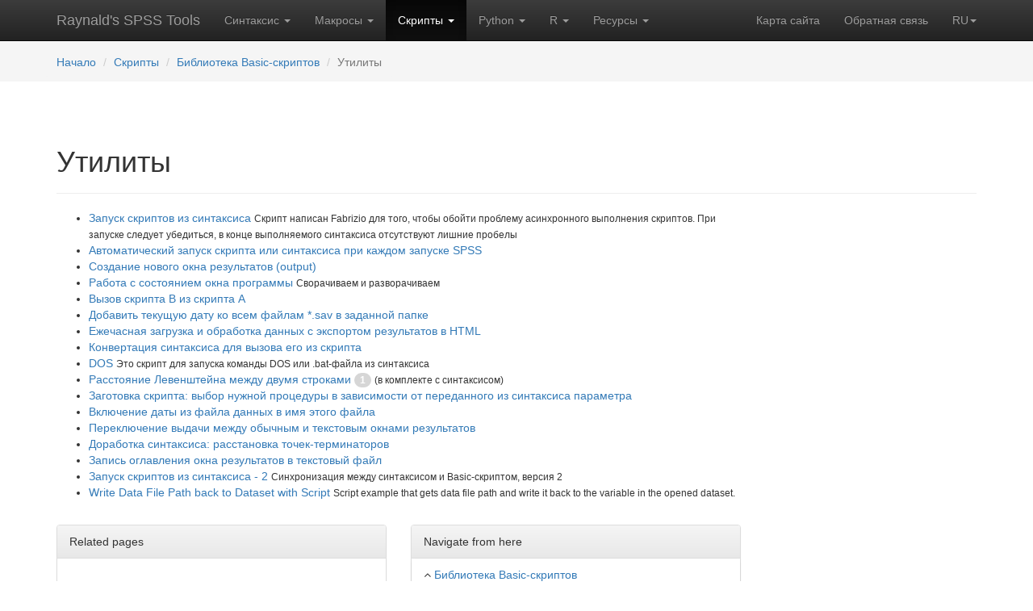

--- FILE ---
content_type: text/html; charset=utf-8
request_url: https://www.spsstools.net/ru/scripts/scripts-index/utilities-scripts/
body_size: 5459
content:





<!DOCTYPE html>
<html lang="ru">
<head>
    <!-- Google tag (gtag.js) -->
    
        <script async src="https://www.googletagmanager.com/gtag/js?id=G-W5CBP32PE6"></script>
        <script>
            window.dataLayer = window.dataLayer || [];

            function gtag() {
                dataLayer.push(arguments);
            }

            gtag('js', new Date());

            gtag('config', 'G-W5CBP32PE6');
        </script>

        <!-- script async src="https://pagead2.googlesyndication.com/pagead/js/adsbygoogle.js?client=ca-pub-7687324015928983"
     crossorigin="anonymous"></script -->

    
    <title>
        
        
            Утилиты
        
    
        
         | 
            
                Raynald&#x27;s SPSS Tools
            

        
    </title>

    
    <meta name="description" content="Archive of 700+ sample SPSS syntax, macros and scripts classified by
          purpose, FAQ, Tips, Tutorials and a Newbie's Corner">
	<meta name="msvalidate.01" content="95DCACB04480A2E97517AD8021E68B48" />
    <meta name="Keywords" content="SPSS, SaxBasic, Python, examples, syntax, macros, scripts, programming,
          archive, statistics, code, programs, tutorials, debugging, FAQ, tips, newbie, reformatting, dummy, read,
          write, download, restructure, label, missing, regression, random, sample, export, import,inequality, entropy,
          spssbase, spssx-l, links, ascii, !enddefine, bootstrap,!do, !if, gini, theil, hoover, coulter,
          kullback-lieber, lorenz">
    <meta name="Author" content="Raynald Levesque, Anton Balabanov">
    
    <meta charset="utf-8">
    <meta http-equiv="X-UA-Compatible" content="IE=edge">
    <meta name="viewport" content="width=device-width, initial-scale=1">
    <meta name="yandex-verification" content="6e8708cbd0d39864"/>
    <!-- Bootstrap core CSS -->
    <link rel="stylesheet" media="screen" type="text/css" href="/static/css/bootstrap.min.css"/>
    <!-- Bootstrap theme -->
    <link rel="stylesheet" href="/static/css/bootstrap-theme.min.css"/>
    <!-- Custom styles for this template -->
    <link rel="stylesheet" href="/static/css/theme.css?q=33"/>
    <!-- HTML5 shim and Respond.js for IE8 support of HTML5 elements and media queries -->
    <!--[if lt IE 9]>
    <script src="https://oss.maxcdn.com/html5shiv/3.7.2/html5shiv.min.js"></script>
    <script src="https://oss.maxcdn.com/respond/1.4.2/respond.min.js"></script>
    <![endif]-->


    
    
    


    <link rel="shortcut icon" href="/static/favicon.ico" type="image/x-icon"/>
    <link rel="apple-touch-icon" href="/static/apple-touch-icon.png"/>
    <link rel="apple-touch-icon" sizes="57x57" href="/static/apple-touch-icon-57x57.png"/>
    <link rel="apple-touch-icon" sizes="72x72" href="/static/apple-touch-icon-72x72.png"/>
    <link rel="apple-touch-icon" sizes="76x76" href="/static/apple-touch-icon-76x76.png"/>
    <link rel="apple-touch-icon" sizes="114x114" href="/static/apple-touch-icon-114x114.png"/>
    <link rel="apple-touch-icon" sizes="120x120" href="/static/apple-touch-icon-120x120.png"/>
    <link rel="apple-touch-icon" sizes="144x144" href="/static/apple-touch-icon-144x144.png"/>
    <link rel="apple-touch-icon" sizes="152x152" href="/static/apple-touch-icon-152x152.png"/>


    <meta name="robots" content="all">
</head>


<body role="document" class="">



    
    







<!-- Fixed navbar -->
<nav class="navbar navbar-inverse navbar-static-top">
    <div class="container">
        <div class="navbar-header">
            <button type="button" class="navbar-toggle collapsed" data-toggle="collapse" data-target="#navbar"
                    aria-expanded="false" aria-controls="navbar">
                <span class="sr-only">Toggle navigation</span>
                <span class="icon-bar"></span>
                <span class="icon-bar"></span>
                <span class="icon-bar"></span>
            </button>
            <a class="navbar-brand" href="/ru/">Raynald's SPSS Tools</a>
        </div>
        <div id="navbar" class="navbar-collapse collapse">
            <ul class="nav navbar-nav">

                
                <li class="dropdown">
                    
                    <a data-toggle="dropdown" class="dropdown-toggle" href="#">
                        Синтаксис
                        <b class="caret"></b></a>
                    
                    <ul class="dropdown-menu">
                        

<!--<ul class="dropdown-menu">-->
<!---->
<li><a href="/ru/syntax/">
    
        О синтаксисе SPSS
        
    </a></li>


<li><a href="/ru/syntax/syntax-index/">
    Библиотека SPSS-синтаксиса
    
        <span class="glyphicon glyphicon-star-empty" aria-hidden="true"></span>
    
</a></li>



<li><a href="/ru/syntax/learning-syntax/">
    Осваиваем синтаксис
    
</a></li>



<li><a href="/ru/syntax/debugging-spss-syntax/">
    Отлаживаем синтаксис SPSS
    
</a></li>



<li><a href="/ru/syntax/spss-standard-data-files/">
    Распространяемые файлы данных
    
</a></li>


<!--</ul>-->

                    </ul>
                    
                    
                </li>
                
                <li class="dropdown">
                    
                    <a data-toggle="dropdown" class="dropdown-toggle" href="#">
                        Макросы
                        <b class="caret"></b></a>
                    
                    <ul class="dropdown-menu">
                        

<!--<ul class="dropdown-menu">-->
<!---->
<li><a href="/ru/macros/">
    
        О макросах SPSS
        
    </a></li>


<li><a href="/ru/macros/macros-index/">
    Библиотека SPSS-макросов
    
        <span class="glyphicon glyphicon-star-empty" aria-hidden="true"></span>
    
</a></li>



<li><a href="/ru/macros/learning-macros/">
    Осваиваем макросы
    
</a></li>



<li><a href="/ru/macros/debugging-macros/">
    Отлаживаем макросы
    
</a></li>



<li><a href="/ru/macros/KO-spssmacros/">
    Страница SPSS макросов Кирилла
    
        <span class="glyphicon glyphicon-star-empty" aria-hidden="true"></span>
    
</a></li>


<!--</ul>-->

                    </ul>
                    
                    
                </li>
                
                <li class="dropdown active">
                    
                    <a data-toggle="dropdown" class="dropdown-toggle" href="#">
                        Скрипты
                        <b class="caret"></b></a>
                    
                    <ul class="dropdown-menu">
                        

<!--<ul class="dropdown-menu">-->
<!---->
<li><a href="/ru/scripts/">
    
        О Basic-скриптах
        
    </a></li>


<li><a href="/ru/scripts/scripts-index/">
    Библиотека Basic-скриптов
    
        <span class="glyphicon glyphicon-star-empty" aria-hidden="true"></span>
    
</a></li>



<li><a href="/ru/scripts/learning-scripts/">
    Осваиваем скрипты
    
</a></li>



<li><a href="/ru/scripts/asynchronous-problem/">
    Проблема асинхронности
    
</a></li>


<!--</ul>-->

                    </ul>
                    
                    
                </li>
                
                <li class="dropdown">
                    
                    <a data-toggle="dropdown" class="dropdown-toggle" href="#">
                        Python
                        <b class="caret"></b></a>
                    
                    <ul class="dropdown-menu">
                        

<!--<ul class="dropdown-menu">-->
<!---->
<li><a href="/ru/python/">
    
        О скриптах Python
        
    </a></li>


<li><a href="/ru/python/python-index/">
    Библиотека Python-скриптов
    
        <span class="glyphicon glyphicon-star-empty" aria-hidden="true"></span>
    
</a></li>


<!--</ul>-->

                    </ul>
                    
                    
                </li>
                
                <li class="dropdown">
                    
                    <a data-toggle="dropdown" class="dropdown-toggle" href="#">
                        R
                        <b class="caret"></b></a>
                    
                    <ul class="dropdown-menu">
                        

<!--<ul class="dropdown-menu">-->
<!---->
<li><a href="/ru/r/">
    
        О скриптах R
        
    </a></li>


<li><a href="/ru/r/r-index/">
    Библиотека R-скриптов
    
        <span class="glyphicon glyphicon-star-empty" aria-hidden="true"></span>
    
</a></li>


<!--</ul>-->

                    </ul>
                    
                    
                </li>
                
                <li class="dropdown">
                    
                    <a data-toggle="dropdown" class="dropdown-toggle" href="#">
                        Ресурсы
                        <b class="caret"></b></a>
                    
                    <ul class="dropdown-menu">
                        

<!--<ul class="dropdown-menu">-->
<!---->
<li><a href="/ru/resources/">
    
        Обзор раздела
        
    </a></li>


<li><a href="/ru/resources/notes/">
    Блог
    
</a></li>



<li><a href="/ru/resources/links/">
    Ссылки на ресурсы по SPSS (и не только по SPSS)
    
</a></li>



<li><a href="/ru/resources/spss-programming-book/">
    Мой учебник SPSS Programming and Data Management
    
</a></li>


<!--</ul>-->

                    </ul>
                    
                    
                </li>
                
            </ul>
            <ul class="nav navbar-nav navbar-right">
                <li class=""><a href="/ru/sitemap/">
                    Карта сайта</a></li>
                <li class=""><a href="/ru/feedback/">
                    Обратная связь</a></li>
                <li class="dropdown">
                    <a class="dropdown-toggle text-uppercase change_laguage" data-toggle="dropdown" role="button"
                       aria-expanded="false" href="">ru<span class="caret"></span></a>
                    <ul class="dropdown-menu" role="menu">
                        
                        
                        
                        
                        <li><a href="/en/scripts/scripts-index/utilities-scripts/">English</a></li>
                        
                        
                        
                        
                        
                        <li><a href="/en/about_es/">Español</a></li>
                        <li><a href="/en/about_pt/">Portugues</a></li>
                        <li><a href="/en/about_de/">Deutsch</a></li>
                        <li><a href="/en/about_fr/">Français</a></li>
                        <li><a href="/en/about_it/">Italiano</a></li>
                        
                    </ul>
                </li>
            </ul>
        </div><!--/.nav-collapse -->
    </div>
</nav>




    



    <div class="navbar navbar-static-top" style="background-color: #f5f5f5;margin-bottom:20px;z-index:5;">
        <div class="container">
            <ol class="navbar-brand breadcrumb" style="font-size: inherit; margin-bottom:0;height: auto;">

                <li style="padding-top:8px;"><a href="/ru/">Начало</a></li>
                
                
                <li><a href="/ru/scripts/">Скрипты</a></li>
                
                
                
                <li><a href="/ru/scripts/scripts-index/">Библиотека Basic-скриптов</a></li>
                
                
                
                <li class="active">Утилиты</li>
                
                
            </ol>
        </div>
    </div>




<!--<script>-->
<!--$('.change_language').click(function(e){-->
<!--e.preventDefault();-->
<!--$('#language').val($(this).attr('lang_code'));-->
<!--});-->
<!--</script>-->


<!-- ============================= CONTENT ============================================= -->
<!-- ============================= CONTENT ============================================= -->
<!-- ============================= CONTENT ============================================= -->
<div class="container theme-showcase" role="main">


    

<div class="page-header">
    <div class="row">
        <div class="col-sm-10 col-md-10 col-lg-10">
            <h1>
                
                    Утилиты
                
            </h1>
            <div class="rich-text"></div>
        </div>
    </div>
</div>

<div class="row">
    <div class="col-sm-12 col-md-8 col-lg-9">
        

        
        
        


<ul class="list">
    
    <li><a href="/ru/scripts/scripts-index/utilities-scripts/running-script-from-syntax/" title="Скрипт написан Fabrizio для того, чтобы обойти проблему асинхронного выполнения скриптов. При запуске следует убедиться, в конце выполняемого синтаксиса отсутствуют лишние пробелы">
        
            Запуск скриптов из синтаксиса
        
    </a>
        
            
        

        
            
                <small>Скрипт написан Fabrizio для того, чтобы обойти проблему асинхронного выполнения скриптов. При запуске следует убедиться, в конце выполняемого синтаксиса отсутствуют лишние пробелы</small>
            
        
    </li>


    
    <li><a href="/ru/scripts/scripts-index/utilities-scripts/automatically-run-a-script-or-syntax-when-spss-starts/" title="AutomaticallyRunAscriptOrSyntaxWhenSPSSstarts">
        
            Автоматический запуск скрипта или синтаксиса при каждом запуске SPSS
        
    </a>
        
            
        

        
            
        
    </li>


    
    <li><a href="/ru/scripts/scripts-index/utilities-scripts/create-new-output-window/" title="CreateNewOutputWindow">
        
            Создание нового окна результатов (output)
        
    </a>
        
            
        

        
            
        
    </li>


    
    <li><a href="/ru/scripts/scripts-index/utilities-scripts/illustrate-windows-state/" title="Сворачиваем и разворачиваем">
        
            Работа с состоянием окна программы
        
    </a>
        
            
        

        
            
                <small>Сворачиваем и разворачиваем</small>
            
        
    </li>


    
    <li><a href="/ru/scripts/scripts-index/utilities-scripts/call-script-b-from-script-a/" title="CallScriptBfromScriptA">
        
            Вызов скрипта B из скрипта A
        
    </a>
        
            
        

        
            
        
    </li>


    
    <li><a href="/ru/scripts/scripts-index/utilities-scripts/add-file-date-to-file-names-in-a-given-folder/" title="AddFileDateToFileNamesInGivenFolder">
        
            Добавить текущую дату ко всем файлам *.sav в заданной папке
        
    </a>
        
            
        

        
            
        
    </li>


    
    <li><a href="/ru/scripts/scripts-index/utilities-scripts/automatically-gets-data-and-output-html-files-every-hour/" title="AutomaticallyOutputHTMLfilesEveryHour">
        
            Ежечасная загрузка и обработка данных с экспортом результатов в HTML
        
    </a>
        
            
        

        
            
        
    </li>


    
    <li><a href="/ru/scripts/scripts-index/utilities-scripts/convert-syntax-into-script-format/" title="ConvertSyntaxIntoScriptFormat">
        
            Конвертация синтаксиса для вызова его из скрипта
        
    </a>
        
            
        

        
            
        
    </li>


    
    <li><a href="/ru/scripts/scripts-index/utilities-scripts/script-to-run-a-dos-command-or-bat-file/" title="Это скрипт для запуска команды DOS или .bat-файла из синтаксиса">
        
            DOS
        
    </a>
        
            
        

        
            
                <small>Это скрипт для запуска команды DOS или .bat-файла из синтаксиса</small>
            
        
    </li>


    
    <li><a href="/ru/scripts/scripts-index/utilities-scripts/levenshtein-distance-between-2-strings/" title="(в комплекте с синтаксисом)">
        
            Расстояние Левенштейна между двумя строками
        
    </a>
        
            
                <span class="badge">1</span>
            
        

        
            
                <small>(в комплекте с синтаксисом)</small>
            
        
    </li>


    
    <li><a href="/ru/scripts/scripts-index/utilities-scripts/multi-purpose-script-run-sub-based-on-syntax-call/" title="MultiPurposeScript_RunSubBasedOnSyntaxCall">
        
            Заготовка скрипта: выбор нужной процедуры в зависимости от переданного из синтаксиса параметра
        
    </a>
        
            
        

        
            
        
    </li>


    
    <li><a href="/ru/scripts/scripts-index/utilities-scripts/name-data-file-based-on-date-read-from-data-file/" title="NameDataFileBasedOnDateReadFromDataFile">
        
            Включение даты из файла данных в имя этого файла
        
    </a>
        
            
        

        
            
        
    </li>


    
    <li><a href="/ru/scripts/scripts-index/utilities-scripts/toggle-output-type/" title="ToggleOutputType">
        
            Переключение выдачи между обычным и текстовым окнами результатов
        
    </a>
        
            
        

        
            
        
    </li>


    
    <li><a href="/ru/scripts/scripts-index/utilities-scripts/terminate-syntax-with-period/" title="Terminate_syntax_with_period">
        
            Доработка синтаксиса: расстановка точек-терминаторов
        
    </a>
        
            
        

        
            
        
    </li>


    
    <li><a href="/ru/scripts/scripts-index/utilities-scripts/write-table-of-content-of-output-navigator-to-text-file/" title="WriteTOCofOutputNavigatorToTextFile">
        
            Запись оглавления окна результатов в текстовый файл
        
    </a>
        
            
        

        
            
        
    </li>


    
    <li><a href="/ru/scripts/scripts-index/utilities-scripts/running-script-from-syntax-2/" title="Синхронизация между синтаксисом и Basic-скриптом, версия 2">
        
            Запуск скриптов из синтаксиса - 2
        
    </a>
        
            
        

        
            
                <small>Синхронизация между синтаксисом и Basic-скриптом, версия 2</small>
            
        
    </li>


    
    <li><a href="/ru/scripts/scripts-index/utilities-scripts/write-data-file-path-back-dataset-script/" title="Script example that gets data file path and write it back to the variable in the opened dataset.">
        
            Write Data File Path back to Dataset with Script
        
    </a>
        
            
        

        
            
                <small>Script example that gets data file path and write it back to the variable in the opened dataset.</small>
            
        
    </li>


    
</ul>


        


<div class="row" style="margin-top: 30px;">
    <div class="col-sm-6">
        <div class="panel panel-default">
            <!-- Default panel contents -->
            <div class="panel-heading">Related pages</div>
            
                <div class="panel-body">
                    <p>...</p>
                </div>
            

        </div>
    </div>

    <div class="col-sm-6">
        <div class="panel panel-default">
          <!-- Default panel contents -->
          <div class="panel-heading">Navigate from here</div>
          <!-- List group -->
          <ul class="list-group">
              <li class="list-group-item">
                  <i class="fa fa-angle-up" aria-hidden="true"></i> <a href="/ru/scripts/scripts-index/">Библиотека Basic-скриптов</a>
              </li>
            <li class="list-group-item">
                
                <i class="fa fa-angle-left" aria-hidden="true"></i>
                
                    <a href="/ru/scripts/scripts-index/output-format/">Форматирование выдачи</a>
                
            </li>
            <li class="list-group-item">
                
                <i class="fa fa-angle-right" aria-hidden="true"></i>
                
                    <a href="/ru/scripts/scripts-index/distributions-scripts/">Статистические распределения</a>
                
            </li>
              
              <li class="list-group-item">
                  <i class="fa fa-angle-down" aria-hidden="true"></i>
                  <a href="/ru/scripts/scripts-index/utilities-scripts/running-script-from-syntax/">Запуск скриптов из синтаксиса</a>
                  </li>
              

              <li class="list-group-item">
                
                <i class="fa fa-question-circle" aria-hidden="true"></i>
                    <a href="/ru/syntax/syntax-index/emtem-test-or-means-or-anova/">Get random page</a>
            </li>

          </ul>
        </div>
    </div>
</div>


    </div>

    <div class="col-sm-12 col-md-4 col-lg-3">
        

    <script async src="https://pagead2.googlesyndication.com/pagead/js/adsbygoogle.js?client=ca-pub-7687324015928983"
            crossorigin="anonymous"></script>
    <!-- BigSkyScraper -->
    <ins class="adsbygoogle"
         style="display:block"
         data-ad-client="ca-pub-7687324015928983"
         data-ad-slot="5454940378"
         data-ad-format="auto"
         data-full-width-responsive="true"></ins>
    <script>
        (adsbygoogle = window.adsbygoogle || []).push({});
    </script>

    </div>
</div>




    <footer>
        <div class="row">
            <div class="col-xs-12">
                <ul class="list-unstyled">
                    <li class="pull-right"><a href="#top">Наверх</a></li>
                </ul>
                <p>&nbsp;</p>
                <hr>
                <p>&nbsp;</p>

                <p style="text-align: center">Raynald's SPSS Tools &#169; 2001&ndash;2026, Raynald Levesque, <a
                        rev="author" title="E-mail Anton Balabanov" href="mailto:info@spsstools.net">
                    Антон Балабанов</a>. Click to learn more:
                    <a href="/ru/about/">
                    Об этом проекте</a>
                </p>

                
                

                <script src="/static/js/jquery.min.js"></script>
                <script src="/static/js/bootstrap.min.js"></script>
                <script src="https://use.fontawesome.com/f217d315bf.js"></script>

                <!-- IE10 viewport hack for Surface/desktop Windows 8 bug -->
                <script src="/static/js/ie10-viewport-bug-workaround.js"></script>
            </div>
        </div>
    </footer>
</div> <!-- /container -->

<!--Loading the rest of CSS-->


</body>
</html>

--- FILE ---
content_type: text/html; charset=utf-8
request_url: https://www.google.com/recaptcha/api2/aframe
body_size: 268
content:
<!DOCTYPE HTML><html><head><meta http-equiv="content-type" content="text/html; charset=UTF-8"></head><body><script nonce="5exgcQhN4ZaCRaYU7fbWjg">/** Anti-fraud and anti-abuse applications only. See google.com/recaptcha */ try{var clients={'sodar':'https://pagead2.googlesyndication.com/pagead/sodar?'};window.addEventListener("message",function(a){try{if(a.source===window.parent){var b=JSON.parse(a.data);var c=clients[b['id']];if(c){var d=document.createElement('img');d.src=c+b['params']+'&rc='+(localStorage.getItem("rc::a")?sessionStorage.getItem("rc::b"):"");window.document.body.appendChild(d);sessionStorage.setItem("rc::e",parseInt(sessionStorage.getItem("rc::e")||0)+1);localStorage.setItem("rc::h",'1769093856393');}}}catch(b){}});window.parent.postMessage("_grecaptcha_ready", "*");}catch(b){}</script></body></html>